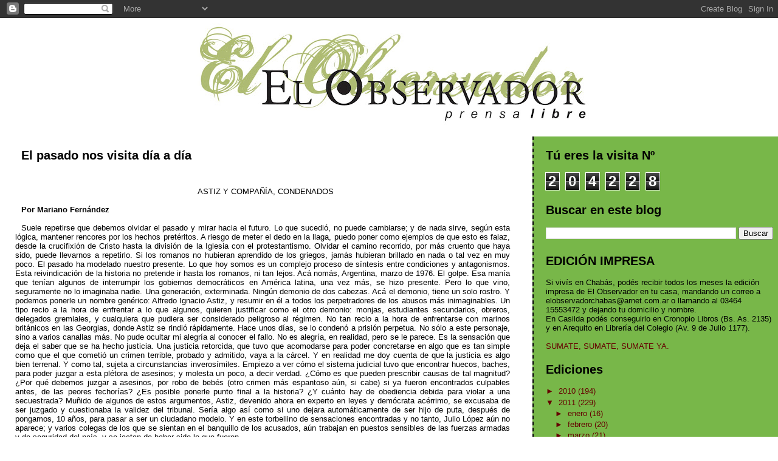

--- FILE ---
content_type: text/html; charset=UTF-8
request_url: https://elobservadorprensalibre.blogspot.com/b/stats?style=BLACK_TRANSPARENT&timeRange=ALL_TIME&token=APq4FmDkD7yE6S8DSn2c33cjUxBZsyx_Yy9LndhSk0uCvko3wxj4E4RKVsrNw8kVsSMb5l9v8WE1taFSoijKc9pXhoPOtWUY1A
body_size: -47
content:
{"total":204228,"sparklineOptions":{"backgroundColor":{"fillOpacity":0.1,"fill":"#000000"},"series":[{"areaOpacity":0.3,"color":"#202020"}]},"sparklineData":[[0,1],[1,1],[2,99],[3,0],[4,100],[5,2],[6,0],[7,0],[8,0],[9,0],[10,0],[11,1],[12,2],[13,1],[14,1],[15,1],[16,1],[17,0],[18,0],[19,0],[20,0],[21,0],[22,0],[23,0],[24,0],[25,0],[26,0],[27,0],[28,0],[29,0]],"nextTickMs":1800000}